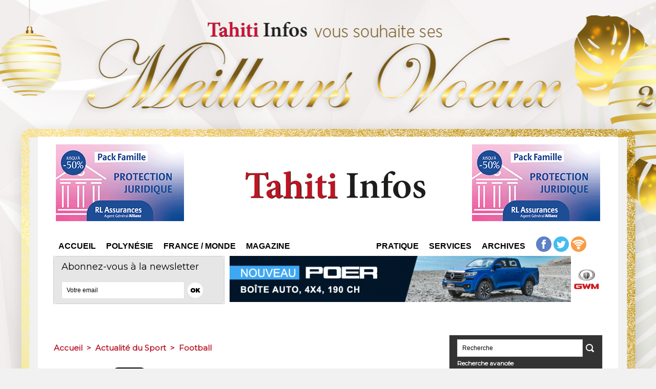

--- FILE ---
content_type: text/html; charset=UTF-8
request_url: https://www.tahiti-infos.com/Montpellier-Nicollin-n-y-croyait-pas-du-tout_a92970.html
body_size: 9741
content:
<!DOCTYPE html PUBLIC "-//W3C//DTD XHTML 1.0 Strict//EN" "http://www.w3.org/TR/xhtml1/DTD/xhtml1-strict.dtd">
<html xmlns="http://www.w3.org/1999/xhtml" xmlns:og="http://ogp.me/ns#"  xml:lang="fr" lang="fr">
<head>
<title>Montpellier : Nicollin n'y croyait pas du tout</title>
 
<meta http-equiv="Content-Type" content="text/html; Charset=UTF-8" />
<meta name="author" lang="fr" content=" " />
<meta name="keywords" content="football" />
<meta name="description" content="Montpellier s'est qualifié pour les 8es de finale de la Coupe de France en dominant 2-1 le Paris Saint-Germain au Parc des Princes ce mercredi. Avant ... Source..." />

<meta name="geo.position" content="-17.5477766;-149.5869644" />
<meta property="og:url" content="https://www.tahiti-infos.com/Montpellier-Nicollin-n-y-croyait-pas-du-tout_a92970.html" />
<meta property="og:type" content="article" />
<meta name="image" property="og:image" content="https://www.tahiti-infos.com/var/style/logo.jpg?v=1659645312" />
<meta property="og:title" content="Montpellier : Nicollin n'y croyait pas du tout" />
<meta property="og:description" content="Montpellier s'est qualifié pour les 8es de finale de la Coupe de France en dominant 2-1 le Paris Saint-Germain au Parc des Princes ce mercredi. Avant ... Source : http://www.maxifoot.fr/football-rss191853/montpell..." />
<meta property="og:site_name" content="TAHITI INFOS, les informations de Tahiti" />
<meta property="twitter:card" content="summary_large_image" />
<meta property="twitter:title" content="Montpellier : Nicollin n'y croyait pas du tout" />
<meta property="twitter:description" content="Montpellier s'est qualifié pour les 8es de finale de la Coupe de France en dominant 2-1 le Paris Saint-Germain au Parc des Princes ce mercredi. Avant ... Source..." />
<link rel="stylesheet" href="/var/style/style_15.css?v=1765396592" type="text/css" />
<link rel="stylesheet" media="only screen and (max-width : 800px)" href="/var/style/style_1115.css?v=1634602739" type="text/css" />
<link rel="stylesheet" href="/assets/css/gbfonts.min.css?v=1724246908" type="text/css">
<meta id="viewport" name="viewport" content="width=device-width, initial-scale=1.0, maximum-scale=1.0" />
<link id="css-responsive" rel="stylesheet" href="/_public/css/responsive.min.css?v=1731587507" type="text/css" />
<link rel="stylesheet" media="only screen and (max-width : 800px)" href="/var/style/style_1115_responsive.css?v=1634602739" type="text/css" />
<link rel="stylesheet" href="/var/style/style.4204239.css?v=1636378911" type="text/css" />
<link href="https://fonts.googleapis.com/css?family=Anton|Patua+One|Montserrat&display=swap" rel="stylesheet" type="text/css" />
<link rel="canonical" href="https://www.tahiti-infos.com/Montpellier-Nicollin-n-y-croyait-pas-du-tout_a92970.html" />
<link rel="amphtml" href="https://www.tahiti-infos.com/Montpellier-Nicollin-n-y-croyait-pas-du-tout_a92970.amp.html" />
<link rel="alternate" type="application/rss+xml" title="RSS" href="/xml/syndication.rss" />
<link rel="alternate" type="application/atom+xml" title="ATOM" href="/xml/atom.xml" />
<link rel="icon" href="/favicon.ico?v=1570483631" type="image/x-icon" />
<link rel="shortcut icon" href="/favicon.ico?v=1570483631" type="image/x-icon" />
 
<!-- Google file -->
<meta name="google-site-verification" content="zVPrCc-UWLtrARkayWM8sdddJ0dvy1yNxqoMwm-UV2o" />
 
<!-- Yahoo tags -->
<META name="y_key" content="caac5a1cc6d9b9be">
 
<!-- Msn tags -->
<meta name="msvalidate.01" content="0FBA606B2F545817FD77E1298C96900A" />
<script src="/_public/js/jquery-1.8.3.min.js?v=1731587507" type="text/javascript"></script>
<script src="/_public/js/regie_pub.js?v=1731587507" type="text/javascript"></script>
<script src="/_public/js/jquery-ui-1.10.3.custom.min.js?v=1731587507" type="text/javascript"></script>
<script src="/_public/js/jquery.tools-1.2.7.min.js?v=1731587507" type="text/javascript"></script>
<script src="/_public/js/compress_fonctions.js?v=1731587507" type="text/javascript"></script>
<script type="text/javascript" src="//platform.linkedin.com/in.js">lang:fr_FR</script>
<script type="text/javascript">
/*<![CDATA[*//*---->*/
selected_page = ['article', ''];
selected_page = ['article', '6255641'];
var deploye28374453 = true;

function sfHover_28374453(id) {
	var func = 'hover';
	if ($('#css-responsive').length && parseInt($(window).width()) <= 800) { 
		func = 'click';
	}

	$('#' + id + ' li' + (func == 'click' ? ' > a' : '')).on(func, 
		function(e) { 
			var obj  = (func == 'click' ? $(this).parent('li') :  $(this));
			if (func == 'click') {
				$('#' + id + ' > li').each(function(index) { 
					if ($(this).attr('id') != obj.attr('id') && !$(this).find(obj).length) {
						$(this).find(' > ul:visible').each(function() { $(this).hide(); });
					}
				});
			}
			if(func == 'click' || e.type == 'mouseenter') { 
				if (obj.find('ul:first:hidden').length)	{
					sfHoverShow_28374453(obj); 
				} else if (func == 'click') {
					sfHoverHide_28374453(obj);
				}
				if (func == 'click' && obj.find('ul').length)	return false; 
			}
			else if (e.type == 'mouseleave') { sfHoverHide_28374453(obj); }
		}
	);
}
function sfHoverShow_28374453(obj) {
	obj.addClass('sfhover').css('z-index', 1000); obj.find('ul:first:hidden').each(function() { if ($(this).hasClass('lvl0')) $(this).show('scale', {origin:['top', 'left']}, 300); else $(this).css('z-index', -1).show('scale', {origin:['top', 'left']}, 300); });
}
function sfHoverHide_28374453(obj) {
	obj.find('ul:visible').each(function() { if ($(this).hasClass('lvl0')) $(this).hide('scale', {origin:['top', 'left']}, 300); else $(this).hide('scale', {origin:['top', 'left']}, 300);});
}
var deploye28374538 = true;

function sfHover_28374538(id) {
	var func = 'hover';
	if ($('#css-responsive').length && parseInt($(window).width()) <= 800) { 
		func = 'click';
	}

	$('#' + id + ' li' + (func == 'click' ? ' > a' : '')).on(func, 
		function(e) { 
			var obj  = (func == 'click' ? $(this).parent('li') :  $(this));
			if (func == 'click') {
				$('#' + id + ' > li').each(function(index) { 
					if ($(this).attr('id') != obj.attr('id') && !$(this).find(obj).length) {
						$(this).find(' > ul:visible').each(function() { $(this).hide(); });
					}
				});
			}
			if(func == 'click' || e.type == 'mouseenter') { 
				if (obj.find('ul:first:hidden').length)	{
					sfHoverShow_28374538(obj); 
				} else if (func == 'click') {
					sfHoverHide_28374538(obj);
				}
				if (func == 'click' && obj.find('ul').length)	return false; 
			}
			else if (e.type == 'mouseleave') { sfHoverHide_28374538(obj); }
		}
	);
}
function sfHoverShow_28374538(obj) {
	obj.addClass('sfhover').css('z-index', 1000); obj.find('ul:first:hidden').each(function() { if ($(this).hasClass('lvl0')) $(this).show('scale', {origin:['top', 'left']}, 300); else $(this).css('z-index', -1).show('scale', {origin:['top', 'left']}, 300); });
}
function sfHoverHide_28374538(obj) {
	obj.find('ul:visible').each(function() { if ($(this).hasClass('lvl0')) $(this).hide('scale', {origin:['top', 'left']}, 300); else $(this).hide('scale', {origin:['top', 'left']}, 300);});
}

 var GBRedirectionMode = 'IF_FOUND';
/*--*//*]]>*/

</script>
 
<!-- Perso tags -->
<meta name="alexaVerifyID" content="JG-mgje5BouPOnijupq5-NV4oNc" />

<style type="text/css">
body {  background-image:url(https://www.tahiti-infos.com/photo/habillage_20262.jpg); background-repeat: no-repeat; background-position: center 0px; background-attachment: scroll; }
#main, .stickyzone { cursor: default; }
.mod_4204239 img, .mod_4204239 embed, .mod_4204239 table {
	 max-width: 733px;
}

.mod_4204239 .mod_4204239_pub {
	 min-width: 733px;
}

.mod_4204239 .mod_4204239_pub .cel1 {
	 padding: 0;
}

.mod_4204239 .photo.left .mod_4204239_pub, .mod_4204239 .photo.right .mod_4204239_pub {
	 min-width: 366px; margin: 15px 10px;
}

.mod_4204239 .photo.left .mod_4204239_pub {
	 margin-left: 0;
}

.mod_4204239 .photo.right .mod_4204239_pub {
	 margin-right: 0;
}

.mod_4204239 .para_9347656 .photo {
	 position: relative;
}

</style>

<!-- Google Analytics -->
<!-- Google tag (gtag.js) -->
<script async src="https://www.googletagmanager.com/gtag/js?id=G-MX6HD40MCL"></script>
<script>
  window.dataLayer = window.dataLayer || [];
  function gtag(){dataLayer.push(arguments);}
  gtag('js', new Date());

  gtag('config', 'G-MX6HD40MCL');
</script>

<script async src="https://pagead2.googlesyndication.com/pagead/js/adsbygoogle.js?client=ca-pub-9706279590315812"
     crossorigin="anonymous"></script>
 
</head>

<body class="mep15">
<div id="z_col_130_responsive" class="responsive-menu">


<!-- MOBI_swipe 9703309 -->
<div id="mod_9703309" class="mod_9703309 wm-module fullbackground  module-MOBI_swipe">
	 <div class="entete"><div class="fullmod">
		 <span>Tahiti Infos</span>
	 </div></div>
	<div class="cel1">
		 <ul>
			 <li class="liens" data-link="home,"><a href="https://www.tahiti-infos.com/" >			 <span>
			 Accueil
			 </span>
</a></li>
			 <li class="liens" data-link="rubrique,197683"><a href="/Actualite-de-Tahiti-et-ses-iles_r14.html" >			 <span>
			 Tahiti et ses îles
			 </span>
</a></li>
			 <li class="liens" data-link="rubrique,284539"><a href="/Sports_r97.html" >			 <span>
			 Sports
			 </span>
</a></li>
			 <li class="liens" data-link="rubrique,197658"><a href="/Actualite-du-Pacifique_r4.html" >			 <span>
			 Pacifique
			 </span>
</a></li>
			 <li class="liens" data-link="rubrique,197659"><a href="/Actualite-de-France_r5.html" >			 <span>
			 France
			 </span>
</a></li>
			 <li class="liens" data-link="rubrique,202967"><a href="/Actualite-du-Monde_r33.html" >			 <span>
			 Monde
			 </span>
</a></li>
			 <li class="liens" data-link="rubrique,275129"><a href="/Magazine_r87.html" >			 <span>
			 Magazine
			 </span>
</a></li>
			 <li class="liens" data-link="agenda,all"><a href="/agenda/" >			 <span>
			 Agenda
			 </span>
</a></li>
			 <li class="liens" data-link="rubrique,2624341"><a href="/Appels-d-offre-et-communique_r177.html" >			 <span>
			 Appels d'offres et communiqués
			 </span>
</a></li>
			 <li class="liens" data-link="rubrique,266799"><a href="/Faire-part_r81.html" >			 <span>
			 Faire-part
			 </span>
</a></li>
		 </ul>
	</div>
</div>
</div>
<div id="main-responsive">

<div id="main">
<table id="main_table_inner" cellspacing="0">
<tr>
<td class="z_col0_td_inner z_td_colonne" colspan="2">
<div id="z_col0">
	 <div class="z_col0_inner">
<div id="z_col0_responsive" class="module-responsive">

<!-- MOBI_titre 9703310 -->
<div id="mod_9703310" class="mod_9703310 module-MOBI_titre">
<div class="tablet-bg">
<div onclick="swipe()" class="swipe gbicongeneric icon-gbicongeneric-button-swipe-list"></div>
	 <a class="image mobile notablet" href="https://www.tahiti-infos.com"><img src="https://www.tahiti-infos.com/photo/iphone_titre_9703310.png?v=1727506988" alt="Tahiti Infos"  title="Tahiti Infos" /></a>
<div onclick="$('#search-9703310').toggle()" class="searchbutton gbicongeneric icon-gbicongeneric-search"></div>
<div id="search-9703310" class="searchbar" style="display:none">
<form action="/search/" method="get">
<div class="search-keyword"><input type="text" name="keyword" /></div>
<div class="search-button"><button>Rechercher</button></div>
</form>
</div>
</div>
</div>
</div>
		 <div class="inner">
<!-- ********************************************** ZONE TITRE ********************************************** -->

<!-- pub 6141518 -->
<div id="ecart_after_6141518" class="ecart_col0" style="display:none"><hr /></div>
<div id="ecart_before_4184030" class="ecart_col0 " style="display:none"><hr /></div>
<table cellpadding="0" cellspacing="0" id="mod_4184030" class="mod_4184030 wm-module module-responsive  module-combo nb-modules-3" style="position:relative">
<tr>
<td class="celcombo1">
<!-- pub 4184032 -->
<div id="ecart_before_4184032" class="ecart_col0 " style="display:none"><hr /></div>
<div id="mod_4184032" class="mod_4184032 wm-module fullbackground  module-pub">
	 <div class="cel1"><div class="fullmod">
		 <div id="pub_4184032_content">
		 <a target="_blank"  href="https://www.tahiti-infos.com/ads/243637/" rel="nofollow"><img width="250" height="150" src="https://www.tahiti-infos.com/photo/d8205_rl_ass_generique_gif_og.gif?v=1767199495" class="image" alt="" /></a>
		 </div>
	 </div></div>
</div>
</td>
<td class="celcombo2">
<!-- titre 5081363 -->
<div id="ecart_before_5081363" class="ecart_col0 " style="display:none"><hr /></div>
<div id="mod_5081363" class="mod_5081363 wm-module fullbackground "><div class="fullmod">
	 <div class="titre_image"><a href="https://www.tahiti-infos.com/"><img src="/photo/titre_5081363.png?v=1558793356" alt="TAHITI INFOS, les informations de Tahiti" title="TAHITI INFOS, les informations de Tahiti" class="image"/></a></div>
</div></div>
</td>
<td class="celcombo3">
<!-- pub 4202715 -->
<div id="ecart_before_4202715" class="ecart_col0 " style="display:none"><hr /></div>
<div id="mod_4202715" class="mod_4202715 wm-module fullbackground  module-pub">
	 <div class="cel1"><div class="fullmod">
		 <div id="pub_4202715_content">
		 <a target="_blank"  href="https://www.tahiti-infos.com/ads/243638/" rel="nofollow"><img width="250" height="150" src="https://www.tahiti-infos.com/photo/d8205_rl_ass_generique_gif_od.gif?v=1767199592" class="image" alt="" /></a>
		 </div>
	 </div></div>
</div>
</td>
</tr>
</table>
<div id="ecart_after_4184030" class="ecart_col0" style="display:none"><hr /></div>

<!-- espace 49403727 -->
<div id="ecart_before_49403727" class="ecart_col0 " style="display:none"><hr /></div>
<div id="mod_49403727" class="mod_49403727 wm-module fullbackground "><hr /></div>
<div id="ecart_after_49403727" class="ecart_col0" style="display:none"><hr /></div>
<div id="ecart_before_16652055" class="ecart_col0 " style="display:none"><hr /></div>
<table cellpadding="0" cellspacing="0" id="mod_16652055" class="mod_16652055 wm-module module-responsive  module-combo nb-modules-3" style="position:relative">
<tr>
<td class="celcombo1">
<!-- menu_deployable 28374453 -->
<div id="ecart_before_28374453" class="ecart_col0 " style="display:none"><hr /></div>
<div id="mod_28374453" class="mod_28374453 module-menu_deployable wm-module fullbackground  colonne-b type-2 background-cell- " >
	 <div class="main_menu">
		 <ul id="menuliste_28374453">
			 <li data-link="home," class=" titre first" id="menuliste_28374453_1"><a href="https://www.tahiti-infos.com/" >Accueil</a></li>
			 <li data-link="rien," class=" titre element void" id="menuliste_28374453_2"><a href="#" >Polynésie</a>
			 	 <ul class="lvl0 ">
					 <li data-link="rubrique,197683" class=" stitre" ><a href="/Actualite-de-Tahiti-et-ses-iles_r14.html" ><span class="fake-margin" style="display:none">&nbsp;</span>Tahiti et ses îles</a></li>
					 <li data-link="rubrique,284539" class=" stitre" ><a href="/Sports_r97.html" ><span class="fake-margin" style="display:none">&nbsp;</span>Sport</a></li>
					 <li data-link="rubrique,753293" class=" stitre" ><a href="/carnets-de-voyage_r159.html" ><span class="fake-margin" style="display:none">&nbsp;</span>Carnets de voyage</a></li>
					 <li data-link="rubrique,764896" class=" stitre" ><a href="/Journal-des-enfants_r160.html" ><span class="fake-margin" style="display:none">&nbsp;</span>Journal des Enfants</a></li>
					 <li data-link="rubrique,666495" class=" stitre slast" ><a href="/Parau-Ha-uti_r155.html" ><span class="fake-margin" style="display:none">&nbsp;</span>Le dessin de Munoz</a></li>
				 </ul>
			 </li>
			 <li data-link="rien," class=" titre element void" id="menuliste_28374453_3"><a href="#" >France / Monde</a>
			 	 <ul class="lvl0 ">
					 <li data-link="rubrique,197658" class=" stitre" ><a href="/Actualite-du-Pacifique_r4.html" ><span class="fake-margin" style="display:none">&nbsp;</span>Pacifique</a></li>
					 <li data-link="rubrique,197659" class=" stitre" ><a href="/Actualite-de-France_r5.html" ><span class="fake-margin" style="display:none">&nbsp;</span>France</a></li>
					 <li data-link="rubrique,202967" class=" stitre" ><a href="/Actualite-du-Monde_r33.html" ><span class="fake-margin" style="display:none">&nbsp;</span>Monde</a></li>
					 <li data-link="rubrique,199254" class=" stitre slast" ><a href="/Actualite-du-Sport_r30.html" ><span class="fake-margin" style="display:none">&nbsp;</span>Sport</a></li>
				 </ul>
			 </li>
			 <li data-link="rien," class=" titre last element void" id="menuliste_28374453_4"><a href="#" >Magazine</a>
			 	 <ul class="lvl0 ">
					 <li data-link="rubrique,275130" class=" stitre" ><a href="/People_r88.html" ><span class="fake-margin" style="display:none">&nbsp;</span>People</a></li>
					 <li data-link="rubrique,275131" class=" stitre" ><a href="/Sante_r89.html" ><span class="fake-margin" style="display:none">&nbsp;</span>Santé</a></li>
					 <li data-link="rubrique,275132" class=" stitre" ><a href="/Environnement_r90.html" ><span class="fake-margin" style="display:none">&nbsp;</span>Environnement</a></li>
					 <li data-link="rubrique,275133" class=" stitre" ><a href="/Technologies_r91.html" ><span class="fake-margin" style="display:none">&nbsp;</span>Technologies</a></li>
					 <li data-link="rubrique,213417" class=" stitre slast" ><a href="/Insolite_r55.html" ><span class="fake-margin" style="display:none">&nbsp;</span>Insolite</a></li>
				 </ul>
			 </li>
		 </ul>
	 <div class="break" style="_height:auto;"></div>
	 </div>
	 <div class="clear"></div>
	 <script type="text/javascript">sfHover_28374453('menuliste_28374453')</script>
</div>
</td>
<td class="celcombo2">
<!-- menu_deployable 28374538 -->
<div id="ecart_before_28374538" class="ecart_col0 " style="display:none"><hr /></div>
<div id="mod_28374538" class="mod_28374538 module-menu_deployable wm-module fullbackground  colonne-b type-2 background-cell- " >
	 <div class="main_menu">
		 <ul id="menuliste_28374538">
			 <li data-link="rien," class=" titre first element void" id="menuliste_28374538_1"><a href="#" >Pratique</a>
			 	 <ul class="lvl0 ">
					 <li data-link="agenda,all" class=" stitre" ><a href="/agenda/" ><span class="fake-margin" style="display:none">&nbsp;</span>Agenda</a></li>
					 <li data-link="rubrique,2624341" class=" stitre" ><a href="/Appels-d-offre-et-communique_r177.html" ><span class="fake-margin" style="display:none">&nbsp;</span>Appels d'offres / Communiqués</a></li>
					 <li data-link="rubrique,9183971" class=" stitre" ><a href="/Offres-d-emploi_r197.html" ><span class="fake-margin" style="display:none">&nbsp;</span>Offres d'emploi</a></li>
					 <li data-link="rubrique,266799" class=" stitre" ><a href="/Faire-part_r81.html" ><span class="fake-margin" style="display:none">&nbsp;</span>Faire-part</a></li>
					 <li data-link="rubrique,356075" class=" stitre" ><a href="/Medecins-et-pharmacies-de-garde_r131.html" ><span class="fake-margin" style="display:none">&nbsp;</span>Médecins de garde</a></li>
					 <li data-link="rubrique,1034169" class=" stitre" ><a href="/La-meteo-des-Prix_r168.html" ><span class="fake-margin" style="display:none">&nbsp;</span>Météo des prix</a></li>
					 <li data-link="externe,http://fenuatv.com/" class=" stitre" ><a href="http://fenuatv.com/"  target="_blank"><span class="fake-margin" style="display:none">&nbsp;</span>Programme TV</a></li>
					 <li data-link="externe,https://petites-annonces-tahiti-infos.com/" class=" stitre slast" ><a href="https://petites-annonces-tahiti-infos.com/"  target="_blank"><span class="fake-margin" style="display:none">&nbsp;</span>Petites annonces</a></li>
				 </ul>
			 </li>
			 <li data-link="rien," class=" titre element void" id="menuliste_28374538_2"><a href="#" >Services</a>
			 	 <ul class="lvl0 ">
					 <li data-link="boutique,21940" class=" stitre" ><a href="/shop/Abonnements_l6.html" ><span class="fake-margin" style="display:none">&nbsp;</span>S'abonner</a></li>
					 <li data-link="externe,mailto:contact@tahiti-infos.com" class=" stitre slast" ><a href="/cdn-cgi/l/email-protection#cfaca0a1bbaeacbb8fbbaea7a6bba6e2a6a1a9a0bce1aca0a2" target="_blank"><span class="fake-margin" style="display:none">&nbsp;</span>Nous contacter</a></li>
				 </ul>
			 </li>
			 <li data-link="rien," class=" titre last element void" id="menuliste_28374538_3"><a href="#" >Archives</a>
			 	 <ul class="lvl0 ">
					 <li data-link="rubrique,405802" class=" stitre" ><a href="/Archives-Tahiti-Infos_r139.html" ><span class="fake-margin" style="display:none">&nbsp;</span>Tahiti Infos</a></li>
					 <li data-link="rubrique,7088256" class=" stitre slast" ><a href="/Archives-Les-Nouvelles_r191.html" ><span class="fake-margin" style="display:none">&nbsp;</span>Les Nouvelles</a></li>
				 </ul>
			 </li>
		 </ul>
	 <div class="break" style="_height:auto;"></div>
	 </div>
	 <div class="clear"></div>
	 <script data-cfasync="false" src="/cdn-cgi/scripts/5c5dd728/cloudflare-static/email-decode.min.js"></script><script type="text/javascript">sfHover_28374538('menuliste_28374538')</script>
</div>
</td>
<td class="celcombo3">
<!-- services_web2 30310216 -->
<div id="ecart_before_30310216" class="ecart_col0 " style="display:none"><hr /></div>
<div id="mod_30310216" class="mod_30310216 wm-module fullbackground  services_web2">
		 <div class="cel1">
					 <div class="lien">
						 <a href="https://www.facebook.com/pages/Tahiti-Infos/106755709417113" style="height: 36px; line-height: 36px" target="_blank"><img src="/photo/mod-30310216-204468.png" alt="Facebook" style="max-height: 46px;" title="Facebook" /></a>
					 </div>
					 <div class="lien">
						 <a href="https://twitter.com//tahiti_infos" style="height: 36px; line-height: 36px" target="_blank"><img src="/photo/mod-30310216-204469.png" alt="Twitter" style="max-height: 46px;" title="Twitter" /></a>
					 </div>
					 <div class="lien">
						 <a href="https://www.tahiti-infos.com/xml/syndication.rss" style="height: 36px; line-height: 36px" target="_blank"><img src="/photo/mod-30310216-204471.png" alt="Rss" style="max-height: 46px;" title="Rss" /></a>
					 </div>
	 <div class="clear"></div>
		 </div>
</div>
</td>
</tr>
</table>
<div id="ecart_after_16652055" class="ecart_col0" style="display:none"><hr /></div>
<div id="ecart_before_4184034" class="ecart_col0 " style="display:none"><hr /></div>
<table cellpadding="0" cellspacing="0" id="mod_4184034" class="mod_4184034 wm-module module-responsive  module-combo nb-modules-2" style="position:relative">
<tr>
<td class="celcombo1">
<!-- newsletter 16653272 -->
<div id="ecart_before_16653272" class="ecart_col0 " style="display:none"><hr /></div>
<div id="mod_16653272" class="mod_16653272 wm-module fullbackground  module-newsletter">
	 <div class="entete"><div class="fullmod">
		 <span>Abonnez-vous à la newsletter</span>
	 </div></div>
	 <form action="/newsletter/" method="post" id="form_newsletter_16653272">
		 <div class="cel1 nowrap">
			 <input type="hidden" name="subaction" value="add" />
<input type="hidden" name="html_texte" value="html" />
			 <div class="inputs">
				 <span>
					<input type="text" style="width:220px" class="button hiddeninput" id="email_16653272_safe" name="email_safe" onfocus="$(this).hide(); $('#email_16653272').show(); $('#email_16653272').focus()"  value="Votre email" />
<input type="text" style="display:none;width:220px" id="email_16653272" class="button realinput" name="email" onblur="if (this.value == '') {$(this).hide(); $('#email_16653272_safe').show();}"  value="" />
				</span>
				<span>
<input type="image" src="https://www.tahiti-infos.com/photo/ok.png?v=1487034116" alt="OK" title="OK" />				</span>
			 </div>
		 </div>
	 </form>
<script type='text/javascript'>make_print_object("16653272", "26169", "form_newsletter_16653272");
</script>
</div>
</td>
<td class="celcombo2 empty">&nbsp;</td>
<td class="celcombo3">
<!-- pub 16653806 -->
<div id="ecart_before_16653806" class="ecart_col0 " style="display:none"><hr /></div>
<div id="mod_16653806" class="mod_16653806 wm-module fullbackground  module-pub">
	 <div class="cel1"><div class="fullmod">
		 <div id="pub_16653806_content">
		 <a target="_blank"  href="https://www.tahiti-infos.com/ads/243641/" rel="nofollow"><img width="729" height="90" src="https://www.tahiti-infos.com/photo/2510_gwm_poer_new_banner_slider_728x90_v14_anim.gif?v=1767200528" class="image" alt="" /></a>
		 </div>
	 </div></div>
</div>
</td>
</tr>
</table>
<div id="ecart_after_4184034" class="ecart_col0" style="display:none"><hr /></div>

<!-- espace 46121052 -->
<div id="ecart_before_46121052" class="ecart_col0 " style="display:none"><hr /></div>
<div id="mod_46121052" class="mod_46121052 wm-module fullbackground "><hr /></div>
<div id="ecart_after_46121052" class="ecart_col0" style="display:none"><hr /></div>

<!-- pub 46348852 -->
<div id="ecart_before_46348852" class="ecart_col0 " style="display:none"><hr /></div>
<div id="ecart_after_46348852" class="ecart_col0" style="display:none"><hr /></div>

<!-- espace 46264972 -->
<div id="ecart_before_46264972" class="ecart_col0 " style="display:none"><hr /></div>
<div id="mod_46264972" class="mod_46264972 wm-module fullbackground "><hr /></div>
<div id="ecart_after_46264972" class="ecart_col0" style="display:none"><hr /></div>
<div id="ecart_before_16653605" class="ecart_col0 " style="display:none"><hr /></div>
<table cellpadding="0" cellspacing="0" id="mod_16653605" class="mod_16653605 wm-module module-responsive  module-combo nb-modules-2" style="position:relative">
<tr>
<td class="celcombo1">
<!-- pub 16653621 -->
<div id="ecart_before_16653621" class="ecart_col0 " style="display:none"><hr /></div>
</td>
<td class="celcombo2">
<!-- pub 16653623 -->
<div id="ecart_before_16653623" class="ecart_col0 " style="display:none"><hr /></div>
</td>
</tr>
</table>
<div id="ecart_after_16653605" class="ecart_col0" style="display:none"><hr /></div>

<!-- espace 16758038 -->
<div id="ecart_before_16758038" class="ecart_col0 " style="display:none"><hr /></div>
<div id="mod_16758038" class="mod_16758038 wm-module fullbackground "><hr /></div>
<div id="ecart_after_16758038" class="ecart_col0" style="display:none"><hr /></div>
<div id="ecart_before_16653780" class="ecart_col0 " style="display:none"><hr /></div>
<table cellpadding="0" cellspacing="0" id="mod_16653780" class="mod_16653780 wm-module module-responsive  module-combo nb-modules-2" style="position:relative">
<tr>
<td class="celcombo1">
<!-- pub 16653782 -->
<div id="ecart_before_16653782" class="ecart_col0 " style="display:none"><hr /></div>
</td>
<td class="celcombo2">
<!-- pub 16653781 -->
<div id="ecart_before_16653781" class="ecart_col0 " style="display:none"><hr /></div>
</td>
</tr>
</table>
<div id="ecart_after_16653780" class="ecart_col0" style="display:none"><hr /></div>

<!-- espace 70806079 -->
<div id="ecart_before_70806079" class="ecart_col0 " style="display:none"><hr /></div>
<div id="mod_70806079" class="mod_70806079 wm-module fullbackground "><hr /></div>
<div id="ecart_after_70806079" class="ecart_col0" style="display:none"><hr /></div>

<!-- pub 70805981 -->
<div id="ecart_before_70805981" class="ecart_col0 " style="display:none"><hr /></div>
<div id="ecart_after_70805981" class="ecart_col0" style="display:none"><hr /></div>

<!-- pub 46264889 -->
<div id="ecart_before_46264889" class="ecart_col0 " style="display:none"><hr /></div>
<!-- ********************************************** FIN ZONE TITRE ****************************************** -->
		 </div>
	 </div>
</div>
</td>
</tr>

<tr class="tr_median">
<td class="z_col1_td_inner z_td_colonne main-colonne">
<!-- ********************************************** COLONNE 1 ********************************************** -->
<div id="z_col1" class="z_colonne">
	 <div class="z_col1_inner z_col_median">
		 <div class="inner">
<div id="breads" class="breadcrump breadcrumbs">
	 <a href="https://www.tahiti-infos.com/">Accueil</a>
	 <span class="sepbread">&nbsp;&gt;&nbsp;</span>
	 <a href="/Actualite-du-Sport_r30.html">Actualité du Sport</a>
	 <span class="sepbread">&nbsp;&gt;&nbsp;</span>
	 <a href="/Football_r42.html">Football</a>
	 <div class="clear separate"><hr /></div>
</div>

<!-- pub 4260002 -->
<div class="ecart_col1" style="display:none"><hr /></div>
<div id="ecart_before_4204239" class="ecart_col1 responsive" style="display:none"><hr /></div>
<div id="mod_4204239" class="mod_4204239 wm-module fullbackground  page2_article article-92970">
	 <div class="cel1">
<iframe class="sharing" src="//www.facebook.com/plugins/like.php?href=https%3A%2F%2Fwww.tahiti-infos.com%2FMontpellier-Nicollin-n-y-croyait-pas-du-tout_a92970.html&amp;layout=button_count&amp;show_faces=false&amp;width=100&amp;action=like&amp;colorscheme=light" scrolling="no" frameborder="0" allowTransparency="true" style="float:left; border:none; overflow:hidden; width:105px; height:20px;"></iframe>
<iframe class="sharing" allowtransparency="true" frameborder="0" scrolling="no" src="//platform.twitter.com/widgets/tweet_button.html?url=http%3A%2F%2Fxfru.it%2FzchhD3&amp;counturl=https%3A%2F%2Fwww.tahiti-infos.com%2FMontpellier-Nicollin-n-y-croyait-pas-du-tout_a92970.html&amp;text=Montpellier%20%3A%20Nicollin%20n%27y%20croyait%20pas%20du%20tout&amp;count=horizontal" style="float:left;width:115px; height:20px;"></iframe>
<div class="sharing" style="float: left; width:115px; height:20px;">
<script type="IN/Share" data-url="https://www.tahiti-infos.com/Montpellier-Nicollin-n-y-croyait-pas-du-tout_a92970.html" data-counter="right"></script>
</div>
<div class="clear"></div>
		 <br class="texte clear" />
		 <div class="titre">
			 <h1 class="access">
				 Montpellier : Nicollin n'y croyait pas du tout
			 </h1>
		 </div>
	 <div class="entry-content instapaper_body">
		 <br id="sep_para_1" class="sep_para access"/>
		 <div id="para_1" class="para_9347656 resize" style="">
			 <div class="photo shadow right">
<div id="mod_4204239_pub" class="mod_4204239_pub wm-module fullbackground  module-pub">
	 <div class="cel1">
		 <div id="pub_4204239_pub_content">
		 <a target="_blank"  href="https://www.tahiti-infos.com/ads/241943/" rel="nofollow"><img width="434" height="434" src="https://www.tahiti-infos.com/photo/pdj_rafle_eurodreams_8080126___300x300_mod_enc.jpg?v=1761932892" class="image" alt="" /></a>
		 </div>
	 </div>
</div>
			 </div>
			 <div class="texte">
				 <div class="access firstletter">
					 Montpellier s'est qualifié pour les 8es de finale de la Coupe de France en dominant 2-1 le Paris Saint-Germain au Parc des Princes ce mercredi. Avant ...<br /><br />Source : <a href="http://www.maxifoot.fr/football-rss191853/montpellier-nicollin.php" class="link">http://www.maxifoot.fr/football-rss191853/montpell...</a>
				 </div>
			 </div>
<div class="hide_module_inside" style="clear:both;margin:10px 0">
</div>
			 <div class="clear"></div>
		 </div>
	 </div>
		 <br class="texte clear" />
		 <div class="auteur">
			 <div class="access">le Mercredi 22 Janvier 2014 à 23:14 | Lu 60 fois</div>
		 </div>
		 <div class="boutons_ligne" id="boutons">
<a class="bt-home" href="https://www.tahiti-infos.com/"><img src="https://www.tahiti-infos.com/photo/bt_home.png?v=1409266492" class="image middle" alt="" title=""  /></a>			 &nbsp;&nbsp;
<a class="bt-mail" rel="nofollow" href="/send/6255641/"><img src="https://www.tahiti-infos.com/photo/bt_mail.png?v=1409266214" class="image middle" alt="" title=""  /></a>			 &nbsp;&nbsp;
<a class="bt-print" rel="nofollow" onclick="window.open(this.href,'_blank', 'width=600, height=800, scrollbars=yes, menubar=yes, resizable=yes');return false;" href="/Montpellier-Nicollin-n-y-croyait-pas-du-tout_a92970.html?print=1"><img src="https://www.tahiti-infos.com/photo/bt_print.png?v=1409266047" class="image middle" alt="" title=""  /></a>			 &nbsp;&nbsp;
<a class="bt-plus" href="javascript:void(0)" onclick="javascript:setSize(10, 'access')"><img src="https://www.tahiti-infos.com/photo/bt_fontplus.png?v=1409266551" class="image pointer middle" alt="" title=""  /></a>			 &nbsp;&nbsp;
<a class="bt-moins" href="javascript:void(0)" onclick="javascript:setSize(-10, 'access')"><img src="https://www.tahiti-infos.com/photo/bt_fontmoins.png?v=1409266568" class="image pointer middle" alt="" title=""  /></a>		 </div>
		 <br class="texte clear" />
			 <div class="auteur social">
				 <a target="_blank" href="https://www.facebook.com/share.php?u=https%3A%2F%2Fwww.tahiti-infos.com%2FMontpellier-Nicollin-n-y-croyait-pas-du-tout_a92970.html"><img src="/_images/addto/facebook.png?v=1732287175" alt="Facebook" title="Facebook" /></a>
				 <a target="_blank" href="https://twitter.com/intent/tweet?text=Montpellier+%3A+Nicollin+n%27y+croyait+pas+du+tout+http%3A%2F%2Fxfru.it%2FzchhD3"><img src="/_images/addto/twitter.png?v=1732287176" alt="Twitter" title="Twitter" /></a>
				 <a target="_blank" href="http://www.linkedin.com/shareArticle?mini=true&amp;url=https%3A%2F%2Fwww.tahiti-infos.com%2FMontpellier-Nicollin-n-y-croyait-pas-du-tout_a92970.html&amp;title=Montpellier+%3A+Nicollin+n%27y+croyait+pas+du+tout&amp;source=&amp;summary="><img src="/_images/addto/linkedin.png?v=1732287176" alt="LinkedIn" title="LinkedIn" /></a>
				 <a target="_blank" href="http://digg.com/submit?phase=2&amp;url=https%3A%2F%2Fwww.tahiti-infos.com%2FMontpellier-Nicollin-n-y-croyait-pas-du-tout_a92970.html&amp;title=Montpellier+%3A+Nicollin+n%27y+croyait+pas+du+tout"><img src="/_images/addto/digg.png?v=1732287175" alt="Digg" title="Digg" /></a>
				 <a target="_blank" href="https://www.google.com/bookmarks/mark?op=edit&amp;bkmk=https%3A%2F%2Fwww.tahiti-infos.com%2FMontpellier-Nicollin-n-y-croyait-pas-du-tout_a92970.html"><img src="/_images/addto/google.png?v=1732287176" alt="Google" title="Google" /></a>
				 <a target="_blank" href="http://www.viadeo.com/shareit/share/?url=https%3A%2F%2Fwww.tahiti-infos.com%2FMontpellier-Nicollin-n-y-croyait-pas-du-tout_a92970.html"><img src="/_images/addto/viadeo.png?v=1732287176" alt="Viadeo" title="Viadeo" /></a>
				 <a target="_blank" href="https://pinterest.com/pin/create/button/?url=https%3A%2F%2Fwww.tahiti-infos.com%2FMontpellier-Nicollin-n-y-croyait-pas-du-tout_a92970.html&amp;description=Montpellier+%3A+Nicollin+n%27y+croyait+pas+du+tout"><img src="/_images/addto/pinterest.png?v=1732287176" alt="Pinterest" title="Pinterest" /></a>
			 </div>
<br />	 </div>
</div>
<div id="ecart_after_4204239" class="ecart_col1" style="display:none"><hr /></div>

<!-- pub 7711372 -->
<div id="ecart_before_7711372" class="ecart_col1 responsive" style="display:none"><hr /></div>
<div class="ecart_col1" style="display:none"><hr /></div>
		 </div>
	 </div>
</div>
<!-- ********************************************** FIN COLONNE 1 ****************************************** -->
</td>
<td class="z_col2_td_inner z_td_colonne">
<!-- ********************************************** COLONNE 2 ********************************************** -->
<div id="z_col2" class="z_colonne">
	 <div class="z_col2_inner z_col_median">
		 <div class="inner">

<!-- recherche 28328839 -->
<div id="mod_28328839" class="mod_28328839 wm-module fullbackground  recherche type-1">
	 <form id="form_28328839" action="/search/" method="get" enctype="application/x-www-form-urlencoded" >
		 <div class="cel1">
			 			 <span><span class="cel">
<input type="text" style="width:225px" id="keyword_safe_28328839" name="keyword_safe_28328839" value="Recherche" class="button" onfocus="this.style.display='none'; document.getElementById('keyword_28328839').style.display='inline'; document.getElementById('keyword_28328839').focus()" /><input type="text" style="display:none;width:225px" id="keyword_28328839" name="keyword" value="" class="button" onblur="if (this.value == '') {this.style.display='none'; document.getElementById('keyword_safe_28328839').style.display='inline';}"  />			 </span><span class="cel">
<input type="image" src="/photo/mod-28328839-1.png?v=1558796302" alt="OK" />
			 </span></span>
			 <div class="avance" style="margin-top:5px">
				 <a href="/search/?avance=1">Recherche avancée</a>
			 </div>
		 </div>
	 </form>
</div>
<div id="ecart_after_28328839" class="ecart_col2"><hr /></div>

<!-- pub 7069801 -->
<div id="ecart_after_7069801" class="ecart_col2"><hr /></div>

<!-- pub 4184082 -->
<div id="ecart_before_4184082" class="ecart_col2 responsive" style="display:none"><hr /></div>
<div id="ecart_after_4184082" class="ecart_col2"><hr /></div>

<!-- pub 6012649 -->
<div id="ecart_before_6012649" class="ecart_col2 responsive" style="display:none"><hr /></div>
<div id="ecart_after_6012649" class="ecart_col2"><hr /></div>

<!-- pub 50462276 -->
<div id="ecart_before_50462276" class="ecart_col2 responsive" style="display:none"><hr /></div>
<div id="ecart_after_50462276" class="ecart_col2"><hr /></div>

<!-- pub 5084106 -->
<div id="ecart_before_5084106" class="ecart_col2 responsive" style="display:none"><hr /></div>
<div id="ecart_after_5084106" class="ecart_col2"><hr /></div>

<!-- pub 4204123 -->
<div id="ecart_before_4204123" class="ecart_col2 responsive" style="display:none"><hr /></div>
<div id="ecart_after_4204123" class="ecart_col2"><hr /></div>

<!-- pub 4204136 -->
<div id="ecart_before_4204136" class="ecart_col2 responsive" style="display:none"><hr /></div>
<div id="ecart_after_4204136" class="ecart_col2"><hr /></div>

<!-- pub 13642489 -->
<div id="ecart_before_13642489" class="ecart_col2 responsive" style="display:none"><hr /></div>
<div id="ecart_after_13642489" class="ecart_col2"><hr /></div>

<!-- news 4184054 -->
<div id="ecart_before_4184054" class="ecart_col2 responsive" style="display:none"><hr /></div>
<div id="mod_4184054" class="mod_4184054 wm-module fullbackground  news module-news type-1">
	 <div class="entete"><div class="fullmod"></div></div>
	 <div class="list-news nb-col-4">
	 <div class="cel1 num1 first">
		 <h3 class="titre">
			 <a href="/Attaque-mortelle-de-chiens-a-Moorea_a235384.html">Attaque mortelle de chiens à Moorea</a>
		 </h3>
		 <div class="titre">
			 <span class="date">18/12/2025</span>
		 </div>
	 </div>
	 <div class="cel2 num2">
		 <h3 class="titre">
			 <a href="/​Une-mule-interpellee-a-l-aeroport-avec-de-nombreux-sachets-de-drogue-dans-le-colon_a235215.html">​Une mule interpellée à l'aéroport avec de nombreux sachets de drogue dans le côlon</a>
		 </h3>
		 <div class="titre">
			 <span class="date">09/12/2025</span>
		 </div>
	 </div>
	 <div class="cel1 num3">
		 <h3 class="titre">
			 <a href="/Je-veux-que-l-histoire-du-Terevau-continue_a235497.html">“Je veux que l'histoire du Terevau continue”</a>
		 </h3>
		 <div class="titre">
			 <span class="date">28/12/2025</span>
		 </div>
	 </div>
	 <div class="cel2 num4">
		 <h3 class="titre">
			 <a href="/Revolut-rappelle-son-depart-de-Polynesie_a235471.html">Revolut rappelle son départ de Polynésie</a>
		 </h3>
		 <div class="titre">
			 <span class="date">25/12/2025</span>
		 </div>
	 </div>
	 <div class="cel1 num5">
		 <h3 class="titre">
			 <a href="/​Maeva-Siu-decoree-de-la-Legion-d-honneur_a235236.html">​Maeva Siu décorée de la Légion d’honneur</a>
		 </h3>
		 <div class="titre">
			 <span class="date">10/12/2025</span>
		 </div>
	 </div>
	 </div>
</div>
<div id="ecart_after_4184054" class="ecart_col2"><hr /></div>

<!-- html 4204154 -->
<div id="ecart_before_4204154" class="ecart_col2 responsive" style="display:none"><hr /></div>
	 <div id="fb-root"></div><script src="https://connect.facebook.net/en_US/all.js#xfbml=1"></script><fb:like-box href="http://fr-fr.facebook.com/pages/Tahiti-Infos/106755709417113" width="300" show_faces="true" border_color="" stream="false" header="true"></fb:like-box>
		 </div>
	 </div>
</div>
<!-- ********************************************** FIN COLONNE 2 ****************************************** -->
</td>
</tr>

<tr>
<td class="z_col100_td_inner z_td_colonne" colspan="2">
<!-- ********************************************** ZONE OURS ********************************************** -->
<div id="z_col100" class="z_colonne">
	 <div class="z_col100_inner">
		 <div class="inner">

<!-- lien_perso 46120183 -->
<div id="mod_46120183" class="mod_46120183 wm-module fullbackground  module-lien_perso">
	 <div class="texte">
		 <a href="/-" target="_blank"> <img src="/photo/mod-46120183.png?v=1634593549" class="image" alt="-"  /></a>
	 </div>
</div>
<div id="ecart_after_46120183" class="ecart_col100"><hr /></div>
<table cellpadding="0" cellspacing="0" id="mod_28373577" class="mod_28373577 wm-module module-responsive  module-combo nb-modules-3" style="position:relative">
<tr>
<td class="celcombo1">
<!-- lien_perso 28373588 -->
<div id="ecart_before_28373588" class="ecart_col100 responsive" style="display:none"><hr /></div>
<div id="mod_28373588" class="mod_28373588 wm-module fullbackground  module-lien_perso">
	 <div class="texte">
		 <a href="https://www.tahiti-infos.com/shop/Abonnements_l6.html" > <img src="/photo/mod-28373588.png?v=1634594449" class="image" alt="https://www.tahiti-infos.com/shop/Abonnements_l6.html" style="width:334px" /></a>
	 </div>
</div>
</td>
<td class="celcombo2">
<!-- lien_perso 28373638 -->
<div id="ecart_before_28373638" class="ecart_col100 responsive" style="display:none"><hr /></div>
<div id="mod_28373638" class="mod_28373638 wm-module fullbackground  module-lien_perso">
	 <div class="texte">
		 <a href="https://itunes.apple.com/fr/app/tahiti-kiosque/id1171749233?l=en&amp;mt=8" target="_blank"> <img src="/photo/mod-28373638.png?v=1634594712" class="image" alt="https://itunes.apple.com/fr/app/tahiti-kiosque/id1171749233?l=en&amp;mt=8"  /></a>
	 </div>
</div>
</td>
<td class="celcombo3">
<!-- lien_perso 28373667 -->
<div id="ecart_before_28373667" class="ecart_col100 responsive" style="display:none"><hr /></div>
<div id="mod_28373667" class="mod_28373667 wm-module fullbackground  module-lien_perso">
	 <div class="texte">
		 <a href="https://www.tahiti-infos.com/docs/contacts-TI.png" > <img src="/photo/mod-28373667.png?v=1634595035" class="image" alt="https://www.tahiti-infos.com/docs/contacts-TI.png"  /></a>
	 </div>
</div>
</td>
</tr>
</table>
<div id="ecart_after_28373577" class="ecart_col100"><hr /></div>

<!-- ours 4184142 -->
<div id="ecart_before_4184142" class="ecart_col100 responsive" style="display:none"><hr /></div>
<div id="mod_4184142" class="mod_4184142 wm-module fullbackground  module-ours"><div class="fullmod">
	 <div class="legal">
		 TAHITI-INFOS est un site édité par FENUACOMMUNICATION Sarl au capital de 20 000 000 Fcfp, immeuble Manarava - Shell RDO Faa'a -  BP 40160 98 713 Papeete Polynésie Française.		 <br />
		 (+689) 40 43 49 49 - Dir. de publication : Sarah MOUX - Gérant : Albert MOUX
	 </div>
	 <div class="bouton">
		 <a href="/admin/">Accès membres</a>
		 <span> | </span>
		 <a href="/sitemap/">Plan du site</a>
		 <span> | </span>
		 <img src="/_images/icones/rssmini.gif" alt="RSS" class="image" /> <a href="/feeds/">Syndication</a>
		 <span> | </span>
		 <a href="/subscription/">Inscription au site</a>
	</div>
</div></div>
		 </div>
	 </div>
</div>
<!-- ********************************************** FIN ZONE OURS ****************************************** -->
</td>
</tr>
</table>

</div>
</div>
<script type="text/javascript">
/*<![CDATA[*//*---->*/
if (typeof wm_select_link === 'function') wm_select_link('.mod_9703309 .liens');
var tabPub_16653806 = new Array(); tabPub_16653806[3] = Array(); tabPub_16653806[5] = Array(); tabPub_16653806[7] = Array();
tabPub_16653806[5].push(Array(243644, 'img' , ' <a target=\"_blank\"  href=\"https://www.tahiti-infos.com/ads/243644/\" rel=\"nofollow\"><img width=\"728\" height=\"90\" src=\"https://www.tahiti-infos.com/photo/tahiti_info_avis_728x90_0812_au_281225_1.gif?v=1767201338\" class=\"image\" alt=\"\" /></a>'));
tabPub_16653806[5].push(Array(243639, 'img' , ' <a target=\"_blank\"  href=\"https://www.tahiti-infos.com/ads/243639/\" rel=\"nofollow\"><img width=\"728\" height=\"90\" src=\"https://www.tahiti-infos.com/photo/2025_08_peugeot_new208hybride_banner_ti_728x90_bat_1.jpg?v=1767200311\" class=\"image\" alt=\"\" /></a>'));
tabPub_16653806[5].push(Array(243641, 'img' , ' <a target=\"_blank\"  href=\"https://www.tahiti-infos.com/ads/243641/\" rel=\"nofollow\"><img width=\"729\" height=\"90\" src=\"https://www.tahiti-infos.com/photo/2510_gwm_poer_new_banner_slider_728x90_v14_anim.gif?v=1767200528\" class=\"image\" alt=\"\" /></a>'));
rechargePub(16653806, 243641, tabPub_16653806, 4000, 'https://www.tahiti-infos.com');

$(function() {
    var ok_search = false;
    var search = document.location.pathname.replace(/^(.*)\/search\/([^\/]+)\/?(.*)$/, '$2');
    if (search != '' && search != document.location.pathname)	{ 
        ok_search = true;
    } else {
        search = document.location.search.replace(/^\?(.*)&?keyword=([^&]*)&?(.*)/, '$2');
        if (search != '' && search != document.location.search)	{
            ok_search = true;
        }
    }
    if (ok_search) {
        $('#icon-search-28328839').trigger('click');
        $('#keyword_safe_28328839').hide(); 
        $('#keyword_28328839').val(decodeURIComponent(search).replace('+', ' ')).show();
    }
});

/*--*//*]]>*/
</script>
<script defer src="https://static.cloudflareinsights.com/beacon.min.js/vcd15cbe7772f49c399c6a5babf22c1241717689176015" integrity="sha512-ZpsOmlRQV6y907TI0dKBHq9Md29nnaEIPlkf84rnaERnq6zvWvPUqr2ft8M1aS28oN72PdrCzSjY4U6VaAw1EQ==" data-cf-beacon='{"version":"2024.11.0","token":"d6106833feea43c79cbb728ef6c15d64","r":1,"server_timing":{"name":{"cfCacheStatus":true,"cfEdge":true,"cfExtPri":true,"cfL4":true,"cfOrigin":true,"cfSpeedBrain":true},"location_startswith":null}}' crossorigin="anonymous"></script>
</body>

</html>


--- FILE ---
content_type: text/html; charset=utf-8
request_url: https://www.google.com/recaptcha/api2/aframe
body_size: 266
content:
<!DOCTYPE HTML><html><head><meta http-equiv="content-type" content="text/html; charset=UTF-8"></head><body><script nonce="mFsvqrjGHgMIlnyL02o8bA">/** Anti-fraud and anti-abuse applications only. See google.com/recaptcha */ try{var clients={'sodar':'https://pagead2.googlesyndication.com/pagead/sodar?'};window.addEventListener("message",function(a){try{if(a.source===window.parent){var b=JSON.parse(a.data);var c=clients[b['id']];if(c){var d=document.createElement('img');d.src=c+b['params']+'&rc='+(localStorage.getItem("rc::a")?sessionStorage.getItem("rc::b"):"");window.document.body.appendChild(d);sessionStorage.setItem("rc::e",parseInt(sessionStorage.getItem("rc::e")||0)+1);localStorage.setItem("rc::h",'1767475578702');}}}catch(b){}});window.parent.postMessage("_grecaptcha_ready", "*");}catch(b){}</script></body></html>